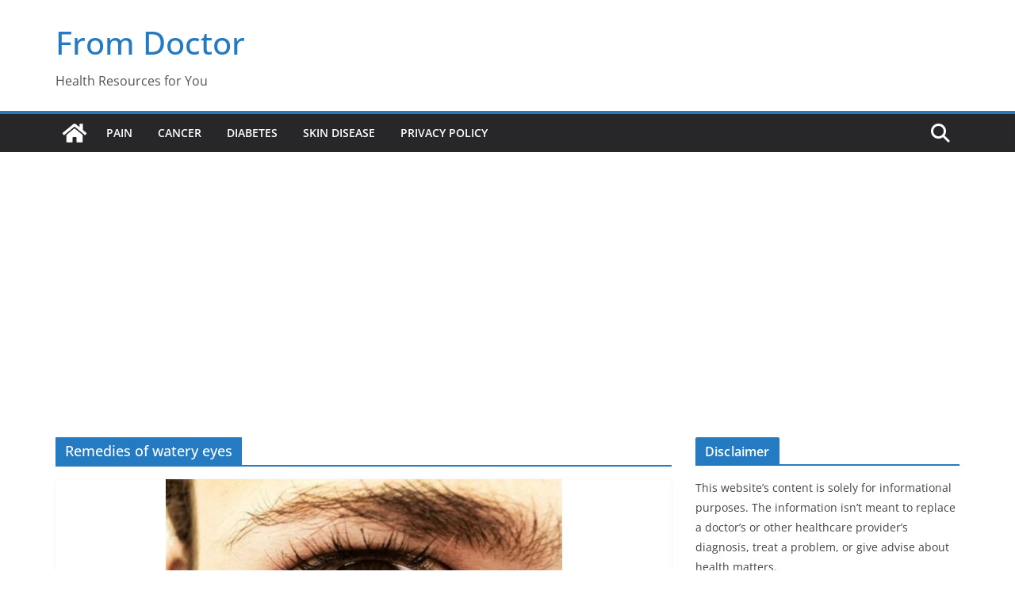

--- FILE ---
content_type: text/html; charset=utf-8
request_url: https://www.google.com/recaptcha/api2/aframe
body_size: 268
content:
<!DOCTYPE HTML><html><head><meta http-equiv="content-type" content="text/html; charset=UTF-8"></head><body><script nonce="zumLd6xFAHQR8oh2UQDsNQ">/** Anti-fraud and anti-abuse applications only. See google.com/recaptcha */ try{var clients={'sodar':'https://pagead2.googlesyndication.com/pagead/sodar?'};window.addEventListener("message",function(a){try{if(a.source===window.parent){var b=JSON.parse(a.data);var c=clients[b['id']];if(c){var d=document.createElement('img');d.src=c+b['params']+'&rc='+(localStorage.getItem("rc::a")?sessionStorage.getItem("rc::b"):"");window.document.body.appendChild(d);sessionStorage.setItem("rc::e",parseInt(sessionStorage.getItem("rc::e")||0)+1);localStorage.setItem("rc::h",'1769478144638');}}}catch(b){}});window.parent.postMessage("_grecaptcha_ready", "*");}catch(b){}</script></body></html>